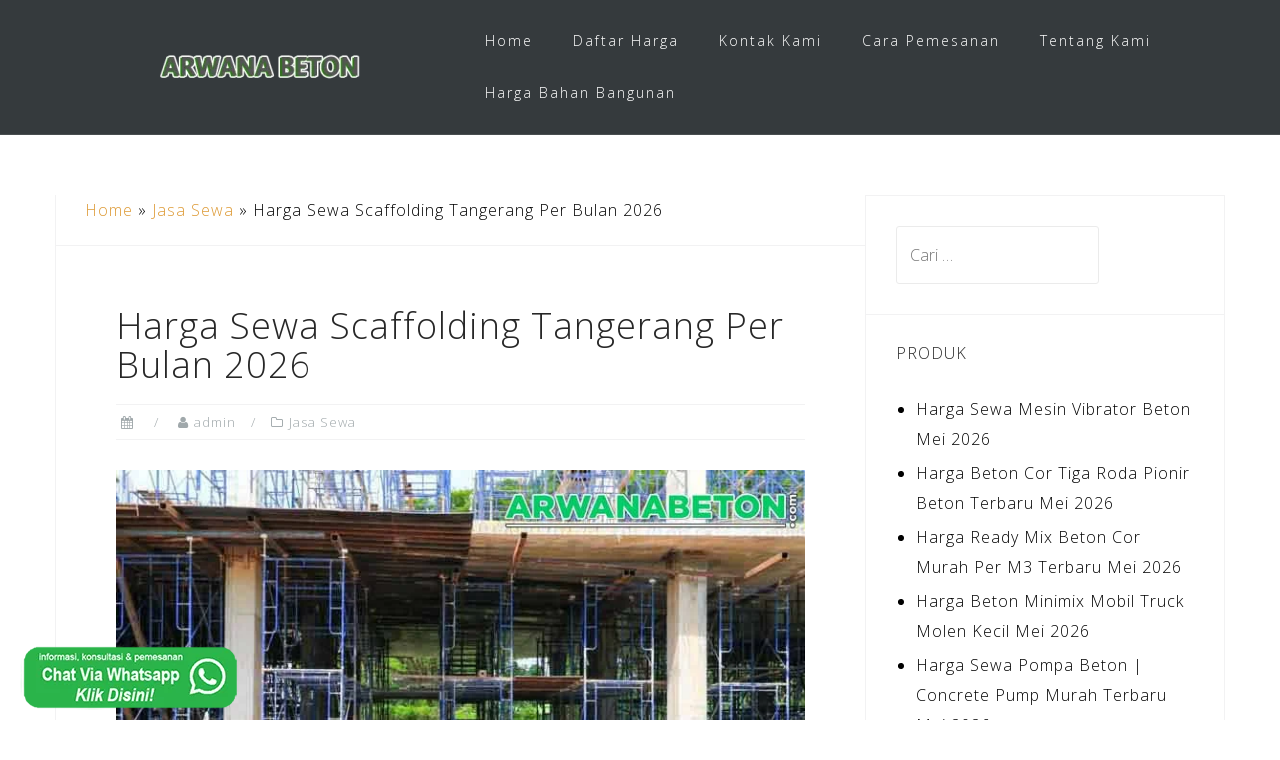

--- FILE ---
content_type: text/html; charset=UTF-8
request_url: https://arwanabeton.com/harga-sewa-scaffolding-tangerang/
body_size: 19297
content:
<!DOCTYPE html><html lang="id"><head><meta charset="UTF-8"><meta name="viewport" content="width=device-width, initial-scale=1"><link rel="profile" href="https://gmpg.org/xfn/11"><link rel="pingback" href="https://arwanabeton.com/xmlrpc.php"><meta name='robots' content='index, follow, max-image-preview:large, max-snippet:-1, max-video-preview:-1' /><style>img:is([sizes="auto" i], [sizes^="auto," i]) { contain-intrinsic-size: 3000px 1500px }</style><title>Harga Sewa Scaffolding Tangerang Per Bulan 2026</title><link rel="canonical" href="https://arwanabeton.com/harga-sewa-scaffolding-tangerang/" /><meta property="og:locale" content="id_ID" /><meta property="og:type" content="article" /><meta property="og:title" content="Harga Sewa Scaffolding Tangerang Per Bulan 2026" /><meta property="og:description" content="Harga Sewa Scaffolding Tangerang Terbaru 2026 Informasi harga sewa scaffolding Tangerang dari rental terdekat di Kota Tangerang, Kota Tangerang Selatan dan Kabupaten Tangerang Banten Indonesia. Tersedia berbagai macam variasi scaffolding untuk menunjang kebutuhan proyek anda. Ketika Anda terlibat dalam proyek [&hellip;]" /><meta property="og:url" content="https://arwanabeton.com/harga-sewa-scaffolding-tangerang/" /><meta property="og:site_name" content="Arwana Beton" /><meta property="article:published_time" content="2023-12-04T10:10:05+00:00" /><meta property="og:image" content="https://arwanabeton.com/wp-content/uploads/2023/06/harga-sewa-scaffolding-tangerang.jpg" /><meta property="og:image:width" content="720" /><meta property="og:image:height" content="504" /><meta property="og:image:type" content="image/jpeg" /><meta name="author" content="admin" /><meta name="twitter:card" content="summary_large_image" /><meta name="twitter:label1" content="Ditulis oleh" /><meta name="twitter:data1" content="admin" /><meta name="twitter:label2" content="Estimasi waktu membaca" /><meta name="twitter:data2" content="5 menit" /> <script type="application/ld+json" class="yoast-schema-graph">{"@context":"https://schema.org","@graph":[{"@type":"Article","@id":"https://arwanabeton.com/harga-sewa-scaffolding-tangerang/#article","isPartOf":{"@id":"https://arwanabeton.com/harga-sewa-scaffolding-tangerang/"},"author":{"name":"admin","@id":"https://arwanabeton.com/#/schema/person/404b326ad871d1c7a2912a6f237843f2"},"headline":"Harga Sewa Scaffolding Tangerang Per Bulan 2026","datePublished":"2023-12-04T10:10:05+00:00","mainEntityOfPage":{"@id":"https://arwanabeton.com/harga-sewa-scaffolding-tangerang/"},"wordCount":1080,"publisher":{"@id":"https://arwanabeton.com/#organization"},"image":{"@id":"https://arwanabeton.com/harga-sewa-scaffolding-tangerang/#primaryimage"},"thumbnailUrl":"https://arwanabeton.com/wp-content/uploads/2023/06/harga-sewa-scaffolding-tangerang.jpg","articleSection":["Jasa Sewa"],"inLanguage":"id"},{"@type":"WebPage","@id":"https://arwanabeton.com/harga-sewa-scaffolding-tangerang/","url":"https://arwanabeton.com/harga-sewa-scaffolding-tangerang/","name":"Harga Sewa Scaffolding Tangerang Per Bulan 2026","isPartOf":{"@id":"https://arwanabeton.com/#website"},"primaryImageOfPage":{"@id":"https://arwanabeton.com/harga-sewa-scaffolding-tangerang/#primaryimage"},"image":{"@id":"https://arwanabeton.com/harga-sewa-scaffolding-tangerang/#primaryimage"},"thumbnailUrl":"https://arwanabeton.com/wp-content/uploads/2023/06/harga-sewa-scaffolding-tangerang.jpg","datePublished":"2023-12-04T10:10:05+00:00","breadcrumb":{"@id":"https://arwanabeton.com/harga-sewa-scaffolding-tangerang/#breadcrumb"},"inLanguage":"id","potentialAction":[{"@type":"ReadAction","target":["https://arwanabeton.com/harga-sewa-scaffolding-tangerang/"]}]},{"@type":"ImageObject","inLanguage":"id","@id":"https://arwanabeton.com/harga-sewa-scaffolding-tangerang/#primaryimage","url":"https://arwanabeton.com/wp-content/uploads/2023/06/harga-sewa-scaffolding-tangerang.jpg","contentUrl":"https://arwanabeton.com/wp-content/uploads/2023/06/harga-sewa-scaffolding-tangerang.jpg","width":720,"height":504,"caption":"harga sewa Scaffolding Tangerang"},{"@type":"BreadcrumbList","@id":"https://arwanabeton.com/harga-sewa-scaffolding-tangerang/#breadcrumb","itemListElement":[{"@type":"ListItem","position":1,"name":"Home","item":"https://arwanabeton.com/"},{"@type":"ListItem","position":2,"name":"Jasa Sewa","item":"https://arwanabeton.com/category/jasa-sewa/"},{"@type":"ListItem","position":3,"name":"Harga Sewa Scaffolding Tangerang Per Bulan 2026"}]},{"@type":"WebSite","@id":"https://arwanabeton.com/#website","url":"https://arwanabeton.com/","name":"Arwana Beton","description":"Pusat Beton Ready mix di Indonesia","publisher":{"@id":"https://arwanabeton.com/#organization"},"potentialAction":[{"@type":"SearchAction","target":{"@type":"EntryPoint","urlTemplate":"https://arwanabeton.com/?s={search_term_string}"},"query-input":{"@type":"PropertyValueSpecification","valueRequired":true,"valueName":"search_term_string"}}],"inLanguage":"id"},{"@type":"Organization","@id":"https://arwanabeton.com/#organization","name":"Arwana Beton","url":"https://arwanabeton.com/","logo":{"@type":"ImageObject","inLanguage":"id","@id":"https://arwanabeton.com/#/schema/logo/image/","url":"https://arwanabeton.com/wp-content/uploads/2019/05/arwana-beton.png","contentUrl":"https://arwanabeton.com/wp-content/uploads/2019/05/arwana-beton.png","width":222,"height":222,"caption":"Arwana Beton"},"image":{"@id":"https://arwanabeton.com/#/schema/logo/image/"}},{"@type":"Person","@id":"https://arwanabeton.com/#/schema/person/404b326ad871d1c7a2912a6f237843f2","name":"admin","image":{"@type":"ImageObject","inLanguage":"id","@id":"https://arwanabeton.com/#/schema/person/image/","url":"https://secure.gravatar.com/avatar/69abcd77d9f54ff9636ba67703bf4fb689b6a8940625deb21b957c90015a982b?s=96&d=mm&r=g","contentUrl":"https://secure.gravatar.com/avatar/69abcd77d9f54ff9636ba67703bf4fb689b6a8940625deb21b957c90015a982b?s=96&d=mm&r=g","caption":"admin"}}]}</script> <link rel='dns-prefetch' href='//fonts.googleapis.com' /><link rel="alternate" type="application/rss+xml" title="Arwana Beton &raquo; Feed" href="https://arwanabeton.com/feed/" /><link rel="alternate" type="application/rss+xml" title="Arwana Beton &raquo; Umpan Komentar" href="https://arwanabeton.com/comments/feed/" /> <script type="text/javascript">/*  */
window._wpemojiSettings = {"baseUrl":"https:\/\/s.w.org\/images\/core\/emoji\/16.0.1\/72x72\/","ext":".png","svgUrl":"https:\/\/s.w.org\/images\/core\/emoji\/16.0.1\/svg\/","svgExt":".svg","source":{"concatemoji":"https:\/\/arwanabeton.com\/wp-includes\/js\/wp-emoji-release.min.js?ver=6.8.3"}};
/*! This file is auto-generated */
!function(s,n){var o,i,e;function c(e){try{var t={supportTests:e,timestamp:(new Date).valueOf()};sessionStorage.setItem(o,JSON.stringify(t))}catch(e){}}function p(e,t,n){e.clearRect(0,0,e.canvas.width,e.canvas.height),e.fillText(t,0,0);var t=new Uint32Array(e.getImageData(0,0,e.canvas.width,e.canvas.height).data),a=(e.clearRect(0,0,e.canvas.width,e.canvas.height),e.fillText(n,0,0),new Uint32Array(e.getImageData(0,0,e.canvas.width,e.canvas.height).data));return t.every(function(e,t){return e===a[t]})}function u(e,t){e.clearRect(0,0,e.canvas.width,e.canvas.height),e.fillText(t,0,0);for(var n=e.getImageData(16,16,1,1),a=0;a<n.data.length;a++)if(0!==n.data[a])return!1;return!0}function f(e,t,n,a){switch(t){case"flag":return n(e,"\ud83c\udff3\ufe0f\u200d\u26a7\ufe0f","\ud83c\udff3\ufe0f\u200b\u26a7\ufe0f")?!1:!n(e,"\ud83c\udde8\ud83c\uddf6","\ud83c\udde8\u200b\ud83c\uddf6")&&!n(e,"\ud83c\udff4\udb40\udc67\udb40\udc62\udb40\udc65\udb40\udc6e\udb40\udc67\udb40\udc7f","\ud83c\udff4\u200b\udb40\udc67\u200b\udb40\udc62\u200b\udb40\udc65\u200b\udb40\udc6e\u200b\udb40\udc67\u200b\udb40\udc7f");case"emoji":return!a(e,"\ud83e\udedf")}return!1}function g(e,t,n,a){var r="undefined"!=typeof WorkerGlobalScope&&self instanceof WorkerGlobalScope?new OffscreenCanvas(300,150):s.createElement("canvas"),o=r.getContext("2d",{willReadFrequently:!0}),i=(o.textBaseline="top",o.font="600 32px Arial",{});return e.forEach(function(e){i[e]=t(o,e,n,a)}),i}function t(e){var t=s.createElement("script");t.src=e,t.defer=!0,s.head.appendChild(t)}"undefined"!=typeof Promise&&(o="wpEmojiSettingsSupports",i=["flag","emoji"],n.supports={everything:!0,everythingExceptFlag:!0},e=new Promise(function(e){s.addEventListener("DOMContentLoaded",e,{once:!0})}),new Promise(function(t){var n=function(){try{var e=JSON.parse(sessionStorage.getItem(o));if("object"==typeof e&&"number"==typeof e.timestamp&&(new Date).valueOf()<e.timestamp+604800&&"object"==typeof e.supportTests)return e.supportTests}catch(e){}return null}();if(!n){if("undefined"!=typeof Worker&&"undefined"!=typeof OffscreenCanvas&&"undefined"!=typeof URL&&URL.createObjectURL&&"undefined"!=typeof Blob)try{var e="postMessage("+g.toString()+"("+[JSON.stringify(i),f.toString(),p.toString(),u.toString()].join(",")+"));",a=new Blob([e],{type:"text/javascript"}),r=new Worker(URL.createObjectURL(a),{name:"wpTestEmojiSupports"});return void(r.onmessage=function(e){c(n=e.data),r.terminate(),t(n)})}catch(e){}c(n=g(i,f,p,u))}t(n)}).then(function(e){for(var t in e)n.supports[t]=e[t],n.supports.everything=n.supports.everything&&n.supports[t],"flag"!==t&&(n.supports.everythingExceptFlag=n.supports.everythingExceptFlag&&n.supports[t]);n.supports.everythingExceptFlag=n.supports.everythingExceptFlag&&!n.supports.flag,n.DOMReady=!1,n.readyCallback=function(){n.DOMReady=!0}}).then(function(){return e}).then(function(){var e;n.supports.everything||(n.readyCallback(),(e=n.source||{}).concatemoji?t(e.concatemoji):e.wpemoji&&e.twemoji&&(t(e.twemoji),t(e.wpemoji)))}))}((window,document),window._wpemojiSettings);
/*  */</script> <link data-optimized="1" rel='stylesheet' id='bootstrap-css' href='https://arwanabeton.com/wp-content/litespeed/css/d6e4349c3052806f2cd1f389534d42f7.css?ver=76d05' type='text/css' media='all' /><style id='wp-emoji-styles-inline-css' type='text/css'>img.wp-smiley, img.emoji {
		display: inline !important;
		border: none !important;
		box-shadow: none !important;
		height: 1em !important;
		width: 1em !important;
		margin: 0 0.07em !important;
		vertical-align: -0.1em !important;
		background: none !important;
		padding: 0 !important;
	}</style><link data-optimized="1" rel='stylesheet' id='wp-block-library-css' href='https://arwanabeton.com/wp-content/litespeed/css/edde662a446c3d3386220d2050e69502.css?ver=17bdd' type='text/css' media='all' /><style id='classic-theme-styles-inline-css' type='text/css'>/*! This file is auto-generated */
.wp-block-button__link{color:#fff;background-color:#32373c;border-radius:9999px;box-shadow:none;text-decoration:none;padding:calc(.667em + 2px) calc(1.333em + 2px);font-size:1.125em}.wp-block-file__button{background:#32373c;color:#fff;text-decoration:none}</style><style id='global-styles-inline-css' type='text/css'>:root{--wp--preset--aspect-ratio--square: 1;--wp--preset--aspect-ratio--4-3: 4/3;--wp--preset--aspect-ratio--3-4: 3/4;--wp--preset--aspect-ratio--3-2: 3/2;--wp--preset--aspect-ratio--2-3: 2/3;--wp--preset--aspect-ratio--16-9: 16/9;--wp--preset--aspect-ratio--9-16: 9/16;--wp--preset--color--black: #000000;--wp--preset--color--cyan-bluish-gray: #abb8c3;--wp--preset--color--white: #ffffff;--wp--preset--color--pale-pink: #f78da7;--wp--preset--color--vivid-red: #cf2e2e;--wp--preset--color--luminous-vivid-orange: #ff6900;--wp--preset--color--luminous-vivid-amber: #fcb900;--wp--preset--color--light-green-cyan: #7bdcb5;--wp--preset--color--vivid-green-cyan: #00d084;--wp--preset--color--pale-cyan-blue: #8ed1fc;--wp--preset--color--vivid-cyan-blue: #0693e3;--wp--preset--color--vivid-purple: #9b51e0;--wp--preset--gradient--vivid-cyan-blue-to-vivid-purple: linear-gradient(135deg,rgba(6,147,227,1) 0%,rgb(155,81,224) 100%);--wp--preset--gradient--light-green-cyan-to-vivid-green-cyan: linear-gradient(135deg,rgb(122,220,180) 0%,rgb(0,208,130) 100%);--wp--preset--gradient--luminous-vivid-amber-to-luminous-vivid-orange: linear-gradient(135deg,rgba(252,185,0,1) 0%,rgba(255,105,0,1) 100%);--wp--preset--gradient--luminous-vivid-orange-to-vivid-red: linear-gradient(135deg,rgba(255,105,0,1) 0%,rgb(207,46,46) 100%);--wp--preset--gradient--very-light-gray-to-cyan-bluish-gray: linear-gradient(135deg,rgb(238,238,238) 0%,rgb(169,184,195) 100%);--wp--preset--gradient--cool-to-warm-spectrum: linear-gradient(135deg,rgb(74,234,220) 0%,rgb(151,120,209) 20%,rgb(207,42,186) 40%,rgb(238,44,130) 60%,rgb(251,105,98) 80%,rgb(254,248,76) 100%);--wp--preset--gradient--blush-light-purple: linear-gradient(135deg,rgb(255,206,236) 0%,rgb(152,150,240) 100%);--wp--preset--gradient--blush-bordeaux: linear-gradient(135deg,rgb(254,205,165) 0%,rgb(254,45,45) 50%,rgb(107,0,62) 100%);--wp--preset--gradient--luminous-dusk: linear-gradient(135deg,rgb(255,203,112) 0%,rgb(199,81,192) 50%,rgb(65,88,208) 100%);--wp--preset--gradient--pale-ocean: linear-gradient(135deg,rgb(255,245,203) 0%,rgb(182,227,212) 50%,rgb(51,167,181) 100%);--wp--preset--gradient--electric-grass: linear-gradient(135deg,rgb(202,248,128) 0%,rgb(113,206,126) 100%);--wp--preset--gradient--midnight: linear-gradient(135deg,rgb(2,3,129) 0%,rgb(40,116,252) 100%);--wp--preset--font-size--small: 13px;--wp--preset--font-size--medium: 20px;--wp--preset--font-size--large: 36px;--wp--preset--font-size--x-large: 42px;--wp--preset--spacing--20: 0.44rem;--wp--preset--spacing--30: 0.67rem;--wp--preset--spacing--40: 1rem;--wp--preset--spacing--50: 1.5rem;--wp--preset--spacing--60: 2.25rem;--wp--preset--spacing--70: 3.38rem;--wp--preset--spacing--80: 5.06rem;--wp--preset--shadow--natural: 6px 6px 9px rgba(0, 0, 0, 0.2);--wp--preset--shadow--deep: 12px 12px 50px rgba(0, 0, 0, 0.4);--wp--preset--shadow--sharp: 6px 6px 0px rgba(0, 0, 0, 0.2);--wp--preset--shadow--outlined: 6px 6px 0px -3px rgba(255, 255, 255, 1), 6px 6px rgba(0, 0, 0, 1);--wp--preset--shadow--crisp: 6px 6px 0px rgba(0, 0, 0, 1);}:where(.is-layout-flex){gap: 0.5em;}:where(.is-layout-grid){gap: 0.5em;}body .is-layout-flex{display: flex;}.is-layout-flex{flex-wrap: wrap;align-items: center;}.is-layout-flex > :is(*, div){margin: 0;}body .is-layout-grid{display: grid;}.is-layout-grid > :is(*, div){margin: 0;}:where(.wp-block-columns.is-layout-flex){gap: 2em;}:where(.wp-block-columns.is-layout-grid){gap: 2em;}:where(.wp-block-post-template.is-layout-flex){gap: 1.25em;}:where(.wp-block-post-template.is-layout-grid){gap: 1.25em;}.has-black-color{color: var(--wp--preset--color--black) !important;}.has-cyan-bluish-gray-color{color: var(--wp--preset--color--cyan-bluish-gray) !important;}.has-white-color{color: var(--wp--preset--color--white) !important;}.has-pale-pink-color{color: var(--wp--preset--color--pale-pink) !important;}.has-vivid-red-color{color: var(--wp--preset--color--vivid-red) !important;}.has-luminous-vivid-orange-color{color: var(--wp--preset--color--luminous-vivid-orange) !important;}.has-luminous-vivid-amber-color{color: var(--wp--preset--color--luminous-vivid-amber) !important;}.has-light-green-cyan-color{color: var(--wp--preset--color--light-green-cyan) !important;}.has-vivid-green-cyan-color{color: var(--wp--preset--color--vivid-green-cyan) !important;}.has-pale-cyan-blue-color{color: var(--wp--preset--color--pale-cyan-blue) !important;}.has-vivid-cyan-blue-color{color: var(--wp--preset--color--vivid-cyan-blue) !important;}.has-vivid-purple-color{color: var(--wp--preset--color--vivid-purple) !important;}.has-black-background-color{background-color: var(--wp--preset--color--black) !important;}.has-cyan-bluish-gray-background-color{background-color: var(--wp--preset--color--cyan-bluish-gray) !important;}.has-white-background-color{background-color: var(--wp--preset--color--white) !important;}.has-pale-pink-background-color{background-color: var(--wp--preset--color--pale-pink) !important;}.has-vivid-red-background-color{background-color: var(--wp--preset--color--vivid-red) !important;}.has-luminous-vivid-orange-background-color{background-color: var(--wp--preset--color--luminous-vivid-orange) !important;}.has-luminous-vivid-amber-background-color{background-color: var(--wp--preset--color--luminous-vivid-amber) !important;}.has-light-green-cyan-background-color{background-color: var(--wp--preset--color--light-green-cyan) !important;}.has-vivid-green-cyan-background-color{background-color: var(--wp--preset--color--vivid-green-cyan) !important;}.has-pale-cyan-blue-background-color{background-color: var(--wp--preset--color--pale-cyan-blue) !important;}.has-vivid-cyan-blue-background-color{background-color: var(--wp--preset--color--vivid-cyan-blue) !important;}.has-vivid-purple-background-color{background-color: var(--wp--preset--color--vivid-purple) !important;}.has-black-border-color{border-color: var(--wp--preset--color--black) !important;}.has-cyan-bluish-gray-border-color{border-color: var(--wp--preset--color--cyan-bluish-gray) !important;}.has-white-border-color{border-color: var(--wp--preset--color--white) !important;}.has-pale-pink-border-color{border-color: var(--wp--preset--color--pale-pink) !important;}.has-vivid-red-border-color{border-color: var(--wp--preset--color--vivid-red) !important;}.has-luminous-vivid-orange-border-color{border-color: var(--wp--preset--color--luminous-vivid-orange) !important;}.has-luminous-vivid-amber-border-color{border-color: var(--wp--preset--color--luminous-vivid-amber) !important;}.has-light-green-cyan-border-color{border-color: var(--wp--preset--color--light-green-cyan) !important;}.has-vivid-green-cyan-border-color{border-color: var(--wp--preset--color--vivid-green-cyan) !important;}.has-pale-cyan-blue-border-color{border-color: var(--wp--preset--color--pale-cyan-blue) !important;}.has-vivid-cyan-blue-border-color{border-color: var(--wp--preset--color--vivid-cyan-blue) !important;}.has-vivid-purple-border-color{border-color: var(--wp--preset--color--vivid-purple) !important;}.has-vivid-cyan-blue-to-vivid-purple-gradient-background{background: var(--wp--preset--gradient--vivid-cyan-blue-to-vivid-purple) !important;}.has-light-green-cyan-to-vivid-green-cyan-gradient-background{background: var(--wp--preset--gradient--light-green-cyan-to-vivid-green-cyan) !important;}.has-luminous-vivid-amber-to-luminous-vivid-orange-gradient-background{background: var(--wp--preset--gradient--luminous-vivid-amber-to-luminous-vivid-orange) !important;}.has-luminous-vivid-orange-to-vivid-red-gradient-background{background: var(--wp--preset--gradient--luminous-vivid-orange-to-vivid-red) !important;}.has-very-light-gray-to-cyan-bluish-gray-gradient-background{background: var(--wp--preset--gradient--very-light-gray-to-cyan-bluish-gray) !important;}.has-cool-to-warm-spectrum-gradient-background{background: var(--wp--preset--gradient--cool-to-warm-spectrum) !important;}.has-blush-light-purple-gradient-background{background: var(--wp--preset--gradient--blush-light-purple) !important;}.has-blush-bordeaux-gradient-background{background: var(--wp--preset--gradient--blush-bordeaux) !important;}.has-luminous-dusk-gradient-background{background: var(--wp--preset--gradient--luminous-dusk) !important;}.has-pale-ocean-gradient-background{background: var(--wp--preset--gradient--pale-ocean) !important;}.has-electric-grass-gradient-background{background: var(--wp--preset--gradient--electric-grass) !important;}.has-midnight-gradient-background{background: var(--wp--preset--gradient--midnight) !important;}.has-small-font-size{font-size: var(--wp--preset--font-size--small) !important;}.has-medium-font-size{font-size: var(--wp--preset--font-size--medium) !important;}.has-large-font-size{font-size: var(--wp--preset--font-size--large) !important;}.has-x-large-font-size{font-size: var(--wp--preset--font-size--x-large) !important;}
:where(.wp-block-post-template.is-layout-flex){gap: 1.25em;}:where(.wp-block-post-template.is-layout-grid){gap: 1.25em;}
:where(.wp-block-columns.is-layout-flex){gap: 2em;}:where(.wp-block-columns.is-layout-grid){gap: 2em;}
:root :where(.wp-block-pullquote){font-size: 1.5em;line-height: 1.6;}</style><link data-optimized="1" rel='stylesheet' id='contact-form-7-css' href='https://arwanabeton.com/wp-content/litespeed/css/cae92746509f03396da647aec3f2d3db.css?ver=27c11' type='text/css' media='all' /><link data-optimized="1" rel='stylesheet' id='ultralight_css-css' href='https://arwanabeton.com/wp-content/litespeed/css/948e2314fc6d4b95a424e7b744e45068.css?ver=e6679' type='text/css' media='all' /><link data-optimized="1" rel='stylesheet' id='woocommerce-layout-css' href='https://arwanabeton.com/wp-content/litespeed/css/2393d7440fdc49cc462bf234d185b675.css?ver=751c3' type='text/css' media='all' /><link data-optimized="1" rel='stylesheet' id='woocommerce-smallscreen-css' href='https://arwanabeton.com/wp-content/litespeed/css/28dd00a5f664cbce582a755494d84719.css?ver=bcf87' type='text/css' media='only screen and (max-width: 768px)' /><link data-optimized="1" rel='stylesheet' id='woocommerce-general-css' href='https://arwanabeton.com/wp-content/litespeed/css/0fe6ff2ef5d008ab1f237c4a864a24a4.css?ver=855af' type='text/css' media='all' /><style id='woocommerce-inline-inline-css' type='text/css'>.woocommerce form .form-row .required { visibility: visible; }</style><link data-optimized="1" rel='stylesheet' id='astrid-style-css' href='https://arwanabeton.com/wp-content/litespeed/css/281d1d71eb7c5d82bb5692b8998d9ad9.css?ver=179af' type='text/css' media='all' /><style id='astrid-style-inline-css' type='text/css'>.site-header {position: fixed;}
.woocommerce .woocommerce-message:before,.woocommerce #payment #place_order,.woocommerce-page #payment #place_order,.woocommerce .cart .button, .woocommerce .cart input.button,.woocommerce-cart .wc-proceed-to-checkout a.checkout-button,.woocommerce #review_form #respond .form-submit input,.woocommerce a.button,.woocommerce div.product form.cart .button,.woocommerce .star-rating,.page-header .page-title .fa,.site-footer a:hover,.footer-info a:hover,.footer-widgets a:hover,.testimonial-title a:hover,.employee-title a:hover,.fact .fa,.service-title a:hover,.widget-area .widget a:hover,.entry-meta a:hover,.entry-footer a:hover,.entry-title a:hover,.comment-navigation a:hover,.posts-navigation a:hover,.post-navigation a:hover,.main-navigation a:hover,.main-navigation li.focus > a,a,a:hover,button,.button,input[type="button"],input[type="reset"],input[type="submit"] { color:#dd9933}
.social-menu-widget a,.woocommerce span.onsale,.woocommerce #payment #place_order:hover, .woocommerce-page #payment #place_order:hover,.woocommerce .cart .button:hover, .woocommerce .cart input.button:hover,.woocommerce-cart .wc-proceed-to-checkout a.checkout-button:hover,.woocommerce #review_form #respond .form-submit input:hover,.woocommerce div.product form.cart .button:hover,.woocommerce a.button:hover,.preloader-inner ul li,.progress-animate,button:hover,.button:hover,input[type="button"]:hover,input[type="reset"]:hover,input[type="submit"]:hover { background-color:#dd9933}
.woocommerce .woocommerce-message,.woocommerce #payment #place_order,.woocommerce-page #payment #place_order,.woocommerce .cart .button, .woocommerce .cart input.button,.woocommerce-cart .wc-proceed-to-checkout a.checkout-button,.woocommerce #review_form #respond .form-submit input,.woocommerce a.button,.woocommerce div.product form.cart .button,.main-navigation li a::after,.main-navigation li a::before,button,.button,input[type="button"],input[type="reset"],input[type="submit"] { border-color:#dd9933}
.site-title a,.site-title a:hover { color:#ffffff}
.site-description { color:#BDBDBD}
.site-header,.site-header.header-scrolled { background-color:rgba(32,37,41,0.9)}
@media only screen and (max-width: 1024px) { .site-header.has-header,.site-header.has-video,.site-header.has-single,.site-header.has-shortcode { background-color:rgba(32,37,41,0.9)} }
body, .widget-area .widget, .widget-area .widget a { color:#000000}
.footer-widgets, .site-footer, .footer-info { background-color:#202529}
body {font-family: 'Open Sans', sans-serif;}
h1, h2, h3, h4, h5, h6, .fact .fact-number, .fact .fact-name, .site-title {font-family: 'Open Sans', sans-serif;}
.site-title { font-size:36px; }
.site-description { font-size:14px; }
h1 { font-size:36px; }
h2 { font-size:30px; }
h3 { font-size:24px; }
h4 { font-size:16px; }
h5 { font-size:14px; }
h6 { font-size:12px; }
body { font-size:16px; }</style><link rel='stylesheet' id='astrid-body-fonts-css' href='//fonts.googleapis.com/css?family=Open+Sans%3A300%2C300italic%2C600%2C600italic&#038;ver=6.8.3' type='text/css' media='all' /><link rel='stylesheet' id='astrid-headings-fonts-css' href='//fonts.googleapis.com/css?family=Open+Sans%3A300italic%2C300&#038;ver=6.8.3' type='text/css' media='all' /><link data-optimized="1" rel='stylesheet' id='font-awesome-css' href='https://arwanabeton.com/wp-content/litespeed/css/f69d51e25067d6c7db133df84a6454cc.css?ver=c46ca' type='text/css' media='all' /><link data-optimized="1" rel='stylesheet' id='tablepress-default-css' href='https://arwanabeton.com/wp-content/litespeed/css/4f57f9e033f4c8d5a77d0f6de4fb3635.css?ver=b64d5' type='text/css' media='all' /> <script type="text/javascript" src="https://arwanabeton.com/wp-includes/js/jquery/jquery.min.js?ver=3.7.1" id="jquery-core-js"></script> <script data-optimized="1" type="text/javascript" src="https://arwanabeton.com/wp-content/litespeed/js/eae76f7b89c41958c951545e55e11090.js?ver=c51c2" id="jquery-migrate-js"></script> <script data-optimized="1" type="text/javascript" src="https://arwanabeton.com/wp-content/litespeed/js/c5be736cd9dbd21b7cf3c456ff733802.js?ver=92402" id="wc-jquery-blockui-js" defer="defer" data-wp-strategy="defer"></script> <script type="text/javascript" id="wc-add-to-cart-js-extra">/*  */
var wc_add_to_cart_params = {"ajax_url":"\/wp-admin\/admin-ajax.php","wc_ajax_url":"\/?wc-ajax=%%endpoint%%","i18n_view_cart":"Lihat keranjang","cart_url":"https:\/\/arwanabeton.com","is_cart":"","cart_redirect_after_add":"no"};
/*  */</script> <script data-optimized="1" type="text/javascript" src="https://arwanabeton.com/wp-content/litespeed/js/fece085f2ad752aef110bba65e45d9ed.js?ver=a6806" id="wc-add-to-cart-js" defer="defer" data-wp-strategy="defer"></script> <script data-optimized="1" type="text/javascript" src="https://arwanabeton.com/wp-content/litespeed/js/1d0d5bb1fe6dc64b2be78b1e5453a1d2.js?ver=dc2ab" id="wc-js-cookie-js" defer="defer" data-wp-strategy="defer"></script> <script type="text/javascript" id="woocommerce-js-extra">/*  */
var woocommerce_params = {"ajax_url":"\/wp-admin\/admin-ajax.php","wc_ajax_url":"\/?wc-ajax=%%endpoint%%","i18n_password_show":"Tampilkan kata sandi","i18n_password_hide":"Sembunyikan kata sandi"};
/*  */</script> <script data-optimized="1" type="text/javascript" src="https://arwanabeton.com/wp-content/litespeed/js/36bd5fc45eb4554ecf82d089acdc5ced.js?ver=000e4" id="woocommerce-js" defer="defer" data-wp-strategy="defer"></script> <link rel="https://api.w.org/" href="https://arwanabeton.com/wp-json/" /><link rel="alternate" title="JSON" type="application/json" href="https://arwanabeton.com/wp-json/wp/v2/posts/7307" /><link rel="EditURI" type="application/rsd+xml" title="RSD" href="https://arwanabeton.com/xmlrpc.php?rsd" /><meta name="generator" content="WordPress 6.8.3" /><meta name="generator" content="WooCommerce 10.4.3" /><link rel='shortlink' href='https://arwanabeton.com/?p=7307' /><link rel="alternate" title="oEmbed (JSON)" type="application/json+oembed" href="https://arwanabeton.com/wp-json/oembed/1.0/embed?url=https%3A%2F%2Farwanabeton.com%2Fharga-sewa-scaffolding-tangerang%2F" /><link rel="alternate" title="oEmbed (XML)" type="text/xml+oembed" href="https://arwanabeton.com/wp-json/oembed/1.0/embed?url=https%3A%2F%2Farwanabeton.com%2Fharga-sewa-scaffolding-tangerang%2F&#038;format=xml" />
 <script async src="https://www.googletagmanager.com/gtag/js?id=G-XCMX7MSPYQ"></script> <script>window.dataLayer = window.dataLayer || [];
  function gtag(){dataLayer.push(arguments);}
  gtag('js', new Date());

  gtag('config', 'G-XCMX7MSPYQ');</script>  <script>(function(w,d,s,l,i){w[l]=w[l]||[];w[l].push({'gtm.start':
new Date().getTime(),event:'gtm.js'});var f=d.getElementsByTagName(s)[0],
j=d.createElement(s),dl=l!='dataLayer'?'&l='+l:'';j.async=true;j.src=
'https://www.googletagmanager.com/gtm.js?id='+i+dl;f.parentNode.insertBefore(j,f);
})(window,document,'script','dataLayer','GTM-NBHJMGQS');</script> 	<noscript><style>.woocommerce-product-gallery{ opacity: 1 !important; }</style></noscript><style type="text/css" id="custom-background-css">body.custom-background { background-color: #ffffff; }</style><link rel="icon" href="https://arwanabeton.com/wp-content/uploads/2019/05/cropped-arwana-beton-32x32.png" sizes="32x32" /><link rel="icon" href="https://arwanabeton.com/wp-content/uploads/2019/05/cropped-arwana-beton-192x192.png" sizes="192x192" /><link rel="apple-touch-icon" href="https://arwanabeton.com/wp-content/uploads/2019/05/cropped-arwana-beton-180x180.png" /><meta name="msapplication-TileImage" content="https://arwanabeton.com/wp-content/uploads/2019/05/cropped-arwana-beton-270x270.png" /></head><body data-rsssl=1 class="wp-singular post-template-default single single-post postid-7307 single-format-standard custom-background wp-custom-logo wp-theme-astrid theme-astrid woocommerce-no-js"><noscript><iframe src="https://www.googletagmanager.com/ns.html?id=GTM-NBHJMGQS"
height="0" width="0" style="display:none;visibility:hidden"></iframe></noscript><div class="preloader"><div class="preloader-inner"><ul><li></li><li></li><li></li><li></li><li></li><li></li></ul></div></div><div id="page" class="site">
<a class="skip-link screen-reader-text" href="#content">Skip to content</a><header id="masthead" class="site-header " role="banner"><div class="container"><div class="site-branding col-md-4 col-sm-6 col-xs-12">
<a href="https://arwanabeton.com/" class="custom-logo-link" rel="home"><img width="200" height="44" src="https://arwanabeton.com/wp-content/uploads/2019/06/cropped-logo-arwana-beton-logo.png" class="custom-logo" alt="Arwana Beton" decoding="async" srcset="https://arwanabeton.com/wp-content/uploads/2019/06/cropped-logo-arwana-beton-logo.png 200w, https://arwanabeton.com/wp-content/uploads/2019/06/cropped-logo-arwana-beton-logo-100x22.png 100w" sizes="(max-width: 200px) 100vw, 200px" /></a></div><div class="btn-menu col-md-8 col-sm-6 col-xs-12"><i class="fa fa-navicon"></i></div><nav id="mainnav" class="main-navigation col-md-8 col-sm-6 col-xs-12" role="navigation"><div class="menu-menu-pertama-container"><ul id="primary-menu" class="menu"><li id="menu-item-62" class="menu-item menu-item-type-post_type menu-item-object-page menu-item-home menu-item-62"><a href="https://arwanabeton.com/home/">Home</a></li><li id="menu-item-2595" class="menu-item menu-item-type-custom menu-item-object-custom menu-item-has-children menu-item-2595"><a href="#">Daftar Harga</a><ul class="sub-menu"><li id="menu-item-2588" class="menu-item menu-item-type-post_type menu-item-object-post menu-item-has-children menu-item-2588"><a href="https://arwanabeton.com/harga-beton-jayamix/">Harga Beton Jayamix</a><ul class="sub-menu"><li id="menu-item-6159" class="menu-item menu-item-type-custom menu-item-object-custom menu-item-6159"><a href="https://arwanabeton.com/harga-beton-jayamix-bogor/">Harga Beton Jayamix Bogor</a></li><li id="menu-item-6160" class="menu-item menu-item-type-custom menu-item-object-custom menu-item-6160"><a href="https://arwanabeton.com/harga-beton-jayamix-bekasi/">Harga Beton Jayamix Bekasi</a></li><li id="menu-item-6162" class="menu-item menu-item-type-custom menu-item-object-custom menu-item-6162"><a href="https://arwanabeton.com/harga-beton-jayamix-tangerang/">Harga Beton Jayamix Tangerang</a></li><li id="menu-item-6161" class="menu-item menu-item-type-custom menu-item-object-custom menu-item-6161"><a href="https://arwanabeton.com/harga-beton-jayamix-depok/">Harga Beton Jayamix Depok</a></li><li id="menu-item-6163" class="menu-item menu-item-type-custom menu-item-object-custom menu-item-6163"><a href="https://arwanabeton.com/harga-beton-jayamix-jakarta/">Harga Beton Jayamix Jakarta</a></li></ul></li><li id="menu-item-2590" class="menu-item menu-item-type-post_type menu-item-object-post menu-item-has-children menu-item-2590"><a href="https://arwanabeton.com/harga-ready-mix-beton-cor/">Harga Beton Ready mix Mobil Molen Besar</a><ul class="sub-menu"><li id="menu-item-2589" class="menu-item menu-item-type-post_type menu-item-object-post menu-item-2589"><a href="https://arwanabeton.com/harga-beton-merah-putih/">Harga Beton Merah Putih</a></li><li id="menu-item-2592" class="menu-item menu-item-type-post_type menu-item-object-post menu-item-2592"><a href="https://arwanabeton.com/harga-beton-adhimix/">Harga Beton Cor Adhimix</a></li><li id="menu-item-2593" class="menu-item menu-item-type-post_type menu-item-object-post menu-item-2593"><a href="https://arwanabeton.com/harga-beton-holcim/">Harga Beton Cor Holcim</a></li><li id="menu-item-2594" class="menu-item menu-item-type-post_type menu-item-object-post menu-item-2594"><a href="https://arwanabeton.com/harga-beton-tiga-roda/">Harga Beton Cor Tiga Roda Pionir Beton</a></li><li id="menu-item-2597" class="menu-item menu-item-type-post_type menu-item-object-post menu-item-2597"><a href="https://arwanabeton.com/harga-semen-indonesia-beton-sgg-prima/">Harga Semen Indonesia Beton</a></li></ul></li><li id="menu-item-2598" class="menu-item menu-item-type-post_type menu-item-object-post menu-item-2598"><a href="https://arwanabeton.com/harga-beton-minimix/">Harga Beton Minimix Mobil Truck Molen Kecil</a></li><li id="menu-item-2591" class="menu-item menu-item-type-post_type menu-item-object-post menu-item-2591"><a href="https://arwanabeton.com/harga-beton-instan/">Harga Beton Instan</a></li><li id="menu-item-2596" class="menu-item menu-item-type-post_type menu-item-object-post menu-item-2596"><a href="https://arwanabeton.com/harga-sewa-pompa-beton/">Harga Sewa Pompa Beton</a></li></ul></li><li id="menu-item-63" class="menu-item menu-item-type-post_type menu-item-object-page menu-item-63"><a href="https://arwanabeton.com/kontak-kami/">Kontak Kami</a></li><li id="menu-item-69" class="menu-item menu-item-type-post_type menu-item-object-page menu-item-69"><a href="https://arwanabeton.com/cara-pemesanan/">Cara Pemesanan</a></li><li id="menu-item-68" class="menu-item menu-item-type-post_type menu-item-object-page menu-item-68"><a href="https://arwanabeton.com/tentang-kami/">Tentang Kami</a></li><li id="menu-item-2851" class="menu-item menu-item-type-custom menu-item-object-custom menu-item-2851"><a href="https://pratamabaja.com/">Harga Bahan Bangunan</a></li></ul></div></nav></div></header><div class="header-clone"></div><div id="content" class="site-content"><div class="container"><div id="primary" class="content-area"><main id="main" class="site-main" role="main"><p id="breadcrumbs"><span><span><a href="https://arwanabeton.com/">Home</a></span> » <span><a href="https://arwanabeton.com/category/jasa-sewa/">Jasa Sewa</a></span> » <span class="breadcrumb_last" aria-current="page">Harga Sewa Scaffolding Tangerang Per Bulan 2026</span></span></p><article id="post-7307" class="post-7307 post type-post status-publish format-standard has-post-thumbnail hentry category-jasa-sewa clearfix"><header class="entry-header"><h1 class="entry-title">Harga Sewa Scaffolding Tangerang Per Bulan 2026</h1><div class="entry-meta">
<span class="posted-on"><i class="fa fa-calendar"></i><a href="https://arwanabeton.com/harga-sewa-scaffolding-tangerang/" rel="bookmark"><time class="entry-date published" datetime=""></time><time class="updated" datetime=""></time></a></span><span class="byline"> <i class="fa fa-user"></i><span class="author vcard"><a class="url fn n" href="https://arwanabeton.com/author/admin/">admin</a></span></span><span class="cat-links"><i class="fa fa-folder-o"></i><a href="https://arwanabeton.com/category/jasa-sewa/" rel="category tag">Jasa Sewa</a></span></div></header><div class="single-thumb">
<a href="https://arwanabeton.com/harga-sewa-scaffolding-tangerang/" title="Harga Sewa Scaffolding Tangerang Per Bulan 2026"><img width="700" height="490" src="https://arwanabeton.com/wp-content/uploads/2023/06/harga-sewa-scaffolding-tangerang-700x490.jpg" class="attachment-astrid-large-thumb size-astrid-large-thumb wp-post-image" alt="harga sewa Scaffolding Tangerang" decoding="async" fetchpriority="high" srcset="https://arwanabeton.com/wp-content/uploads/2023/06/harga-sewa-scaffolding-tangerang-700x490.jpg 700w, https://arwanabeton.com/wp-content/uploads/2023/06/harga-sewa-scaffolding-tangerang-600x420.jpg 600w, https://arwanabeton.com/wp-content/uploads/2023/06/harga-sewa-scaffolding-tangerang-300x210.jpg 300w, https://arwanabeton.com/wp-content/uploads/2023/06/harga-sewa-scaffolding-tangerang-150x105.jpg 150w, https://arwanabeton.com/wp-content/uploads/2023/06/harga-sewa-scaffolding-tangerang-520x364.jpg 520w, https://arwanabeton.com/wp-content/uploads/2023/06/harga-sewa-scaffolding-tangerang-360x252.jpg 360w, https://arwanabeton.com/wp-content/uploads/2023/06/harga-sewa-scaffolding-tangerang-250x175.jpg 250w, https://arwanabeton.com/wp-content/uploads/2023/06/harga-sewa-scaffolding-tangerang-100x70.jpg 100w, https://arwanabeton.com/wp-content/uploads/2023/06/harga-sewa-scaffolding-tangerang.jpg 720w" sizes="(max-width: 700px) 100vw, 700px" /></a></div><div class="entry-content"><h2><strong>Harga Sewa Scaffolding Tangerang Terbaru 2026</strong></h2><p>Informasi harga sewa scaffolding Tangerang dari rental terdekat di Kota Tangerang, Kota Tangerang Selatan dan Kabupaten Tangerang Banten Indonesia. Tersedia berbagai macam variasi scaffolding untuk menunjang kebutuhan proyek anda.</p><p>Ketika Anda terlibat dalam proyek konstruksi di Tangerang, Banten, keamanan dan efisiensi adalah faktor penting yang harus dipertimbangkan.</p><p>Salah satu aspek penting yang harus diperhatikan adalah penyediaan struktur penyangga yang kuat dan aman untuk pekerja konstruksi. Dalam hal ini peran scaffolding dapat menjadi solusi yang tepat.</p><p>Scaffolding merupakan alat yang sangat dibutuhkan dalam pekerjaan konstruksi, karena dapat digunakan untuk menciptakan akses yang aman dan mudah ke area kerja yang tinggi atau sulit dijangkau.</p><p>Namun, meskipun scaffolding sangat penting dalam pekerjaan konstruksi, tidak semua orang memiliki akses untuk membeli alat ini karena harganya yang cukup mahal.</p><p><a href="https://arwanabeton.com/wp-content/uploads/2023/06/harga-sewa-scaffolding-tangerang.jpg"><img decoding="async" class="aligncenter wp-image-7303 size-full" title="harga sewa Scaffolding Tangerang" src="https://arwanabeton.com/wp-content/uploads/2023/06/harga-sewa-scaffolding-tangerang.jpg" alt="harga sewa Scaffolding Tangerang" width="720" height="504" srcset="https://arwanabeton.com/wp-content/uploads/2023/06/harga-sewa-scaffolding-tangerang.jpg 720w, https://arwanabeton.com/wp-content/uploads/2023/06/harga-sewa-scaffolding-tangerang-600x420.jpg 600w, https://arwanabeton.com/wp-content/uploads/2023/06/harga-sewa-scaffolding-tangerang-300x210.jpg 300w, https://arwanabeton.com/wp-content/uploads/2023/06/harga-sewa-scaffolding-tangerang-150x105.jpg 150w, https://arwanabeton.com/wp-content/uploads/2023/06/harga-sewa-scaffolding-tangerang-700x490.jpg 700w, https://arwanabeton.com/wp-content/uploads/2023/06/harga-sewa-scaffolding-tangerang-520x364.jpg 520w, https://arwanabeton.com/wp-content/uploads/2023/06/harga-sewa-scaffolding-tangerang-360x252.jpg 360w, https://arwanabeton.com/wp-content/uploads/2023/06/harga-sewa-scaffolding-tangerang-250x175.jpg 250w, https://arwanabeton.com/wp-content/uploads/2023/06/harga-sewa-scaffolding-tangerang-100x70.jpg 100w" sizes="(max-width: 720px) 100vw, 720px" /></a></p><p>Kami <a href="https://arwanabeton.com/">Arwana Beton</a> melayani penyewaaan/rental scaffolding dengan harga murah terjangkau yang mencangkup beberapa Kecamatan antara lain.</p><p>Serpong, Serpong Utara , Ciputat , Ciputat Timur , Pondok Aren , Pamulang , Setu Tangerang, Batuceper, Benda, Cibodas, Ciledug, Cipondoh, Jatiuwung, Karangtengah.</p><p>Karawaci, Larangan, Neglasari, Periuk Tangerang, Pinang, Kecamatan Tangerang, Balaraja, Cikupa, Cisauk, Cisoka, Curug.Gunungkaler, Jambe, Jayanti, Kelapa Dua, Kemiri.</p><p>Kosambi, Kresek, Kronjo, Legok, Mauk, Mekarbaru, Pagedangan, Pakuhaji, Panongan, Pasarkemis, Rajeg, Sepatan, Sepatan Timur, Sindang Jaya, Solear, Sukadiri, Sukamulya, Teluknaga, Tigaraksa dan sekitarya.</p><p>Harga sewa scaffolding Per Set di daerah Tangerang berkisar antara Rp.56.000 hingga Rp.65.000 per bulannya, tergantung dengan banyaknya scaffolding yang disewa.</p><p>Berikut ini adalah biaya sewa scaffolding di Tangerang Banten Indonesia dan sekitarnya. informasi pemesanan hubungi kami.</p><h2><strong>Daftar Harga Sewa Scaffolding Tangerang Per Bulan 2026</strong></h2><table><tbody><tr><td>No</td><td>Nama</td><td>Harga Sewa</td><td>Harga Bekas</td></tr><tr><td>1</td><td>Scaffolding</td><td>IDR 13.800/pcs/bln</td><td>IDR 315.000/pcs</td></tr><tr><td>2</td><td>Frame 90</td><td>IDR 12.650/pcs/bln</td><td>IDR 230.000/pcs</td></tr><tr><td>3</td><td>Cross Brace</td><td>IDR 9.200/pcs/bln</td><td>IDR 70.000/pcs</td></tr><tr><td>4</td><td>Join Pin</td><td>IDR 4.600/pcs/bln</td><td>IDR 230.000/pcs</td></tr><tr><td>5</td><td>Jack Base-40</td><td>IDR 7.500/pcs/bln</td><td>IDR 58.000/pcs</td></tr><tr><td>6</td><td>U-Head-40</td><td>IDR 8.200/pcs/bln</td><td>IDR 70.000/pcs</td></tr><tr><td>7</td><td>Jack Base-60</td><td>IDR 9.700/pcs/bln</td><td>IDR 85.000/pcs</td></tr><tr><td>8</td><td>U-Head-60</td><td>IDR 10.400/pcs/bln</td><td>IDR 92.000/pcs</td></tr><tr><td>9</td><td>Cat Walk</td><td>IDR 48.000/pcs/bln</td><td>IDR 300.000/pcs</td></tr><tr><td>10</td><td>Horizontal</td><td>IDR 48.000/pcs/bln</td><td>IDR 275.000/pcs</td></tr><tr><td>11</td><td>Pipe Support-Ts-90</td><td>IDR 58.000/pcs/bln</td><td>IDR 400.000/pcs</td></tr><tr><td>12</td><td>Jack Roda Karet</td><td>IDR 40.000/pcs/bln</td><td>IDR 230.000/pcs</td></tr><tr><td>13</td><td>Jack Roda Nilon</td><td>IDR 40.000/pcs/bln</td><td>IDR 350.000/pcs</td></tr><tr><td>14</td><td>Tangga</td><td>IDR 105.000/pcs/bln</td><td>IDR 850.000/pcs</td></tr></tbody></table><p>Keterangan :</p><ol><li>Harga di atas belm termasuk pajak</li><li>Pembayaran sebelum pengiriman scaffolding</li><li>Harga franco project sejabodetabek</li><li>Minimal penyewaan 1 Bulan</li><li>Harga sewaktu &#8211; waktu dapat berubah</li><li>Barang hilang tanggung jawab penyewa</li></ol><h3><strong>Mengenal Scaffolding dan Tujuan Utamanya</strong></h3><p>Scaffolding adalah struktur temporary yang dibangun di sekitar bangunan atau struktur lainnya untuk memberikan dukungan dan platform kerja yang stabil bagi pekerja konstruksi. Scaffolding digunakan dalam berbagai jenis proyek konstruksi, seperti pembangunan gedung, renovasi, perbaikan, dan pemeliharaan.</p><p>Tujuan utama scaffolding adalah untuk menciptakan akses yang aman dan mudah ke area kerja yang tinggi atau sulit dijangkau. Dengan menggunakan scaffolding, pekerja konstruksi dapat mencapai tingkat yang lebih tinggi, seperti dinding, atap, atau area lain yang tidak dapat dijangkau dengan tangga biasa. Ini memungkinkan mereka untuk melakukan tugas-tugas seperti pemasangan struktur, pengecatan, pemasangan pipa, dan perbaikan struktural dengan lebih efisien.</p><p>Komponen utama scaffolding meliputi tiang-tiang vertikal yang disebut stanchion atau uprights, balok horizontal yang disebut ledgers, dan pelat penumpu yang disebut base plates. Tiang-tiang vertikal ditempatkan di tanah dan disatukan dengan menggunakan sistem pengunci, sementara balok horizontal ditempatkan secara horizontal dan terhubung dengan tiang-tiang vertikal. Scaffolding juga dilengkapi dengan komponen keselamatan, seperti guardrails, pegangan, dan jaring pengaman untuk mencegah jatuhnya pekerja dari ketinggian.</p><p>Ada beberapa jenis scaffolding yang umum digunakan dalam industri konstruksi. Scaffolding jenis-jenis tersebut meliputi:</p><ol><li>Scaffolding Tubular: Scaffolding tubular adalah jenis scaffolding yang paling umum digunakan. Ini terdiri dari pipa baja yang dipasang dengan pengunci atau klem khusus untuk membentuk struktur scaffolding. Scaffolding tubular relatif mudah dipasang, kokoh, dan dapat diatur dengan fleksibilitas.</li><li>Scaffolding Ringlock: Scaffolding ringlock menggunakan sistem pengunci cincin untuk menghubungkan komponen scaffolding. Scaffolding jenis ini lebih cepat dalam pemasangan dan memiliki tingkat kekokohan yang tinggi.</li><li>Scaffolding Kwikstage: Scaffolding kwikstage menggunakan sistem pengunci cepat untuk menghubungkan tiang-tiang vertikal dan balok horizontal. Scaffolding ini mudah dipasang dan dapat disesuaikan dengan berbagai bentuk dan ukuran bangunan.</li><li>Scaffolding Suspended: Scaffolding suspended digunakan ketika pekerjaan harus dilakukan di area yang sulit dijangkau, seperti fasad bangunan tinggi atau jembatan. Scaffolding jenis ini digantung dengan menggunakan kabel atau tali yang diikatkan pada struktur di atasnya.</li></ol><h3><strong>Mengapa Menggunakan Scaffolding ?</strong></h3><p>Menggunakan scaffolding dalam proyek konstruksi memiliki banyak manfaat yang signifikan. Berikut adalah beberapa manfaat utama dari penggunaan scaffolding:</p><ol><li>Keamanan Pekerja: Keamanan adalah prioritas utama dalam setiap proyek konstruksi. Scaffolding menyediakan platform kerja yang aman dan stabil bagi pekerja. Dengan menggunakan scaffolding, pekerja dapat bekerja dengan lebih percaya diri dan mengurangi risiko jatuh dari ketinggian. Scaffolding juga dilengkapi dengan komponen keselamatan seperti guardrails, pegangan, dan jaring pengaman untuk melindungi pekerja dari risiko jatuh.</li><li>Aksesibilitas yang Lebih Baik: Scaffolding memungkinkan akses yang mudah ke area kerja yang tinggi atau sulit dijangkau. Dengan menggunakan scaffolding, pekerja dapat mencapai bagian atas bangunan, dinding tinggi, atap, atau area lainnya dengan mudah. Ini memungkinkan pekerja untuk melakukan tugas-tugas seperti pemasangan struktur, pengecatan, perbaikan, atau inspeksi dengan lebih efisien.</li><li>Efisiensi dan Produktivitas: Dengan menggunakan scaffolding, pekerja konstruksi dapat bekerja dengan lebih efisien dan produktif. Scaffolding memberikan platform kerja yang stabil dan lapang, memungkinkan pekerja untuk bergerak dengan mudah di sekitar area kerja. Ini menghemat waktu yang seharusnya dihabiskan untuk memasang tangga atau struktur penyangga sementara dan memungkinkan pekerja untuk fokus pada tugas yang sebenarnya.</li><li>Dukungan untuk Material dan Peralatan: Scaffolding juga memberikan dukungan yang kuat untuk material konstruksi, peralatan, dan alat. Dengan menggunakan scaffolding, material dapat dengan mudah diangkut dan ditempatkan di area kerja yang tepat. Ini mengurangi risiko kerusakan pada material dan memastikan kelancaran proses konstruksi.</li><li>Kemudahan Pemeliharaan dan Perbaikan: Scaffolding juga mempermudah pemeliharaan dan perbaikan bangunan. Dengan menggunakan scaffolding, akses ke fasad bangunan atau area tinggi lainnya menjadi lebih mudah. Ini memungkinkan tim pemeliharaan atau perbaikan untuk melakukan tugas-tugas mereka dengan lebih efisien, termasuk pembersihan, pengecatan, atau perbaikan struktural.</li><li>Fleksibilitas dalam Desain dan Konstruksi: Scaffolding dapat disesuaikan dengan berbagai bentuk dan ukuran bangunan. Ini memungkinkan fleksibilitas dalam desain dan konstruksi, termasuk akses ke area yang kompleks atau area yang sulit dijangkau.</li></ol><p>Scaffolding merupakan elemen penting dalam industri konstruksi karena memberikan platform kerja yang aman dan stabil bagi pekerja. Dengan menggunakan scaffolding yang tepat, risiko kecelakaan dan kerusakan dapat dikurangi, sehingga proyek konstruksi dapat berjalan dengan lancar, efisien, dan aman.</p><p>Demikianlah informasi <a href="https://arwanabeton.com/harga-sewa-scaffolding-tangerang/"><strong>harga sewa scaffolding Tangerang 2026</strong></a> dan seputar ulasan mengenai alat steger scaffolding.</p><p>Bagi anda yang ingin menyewa scaffolding di daerah Tangerang Banten Indonesia hubungi marketing kami di bawah ini.</p><p>Bapak Arfa</p><p>Telpon : <a href="tel:0822 1086 3212">0822 1086 3212</a><a href="https://api.whatsapp.com/send?phone=+6282210863212 &amp;text=Halo dengan Bapak Arfa saya mau sewa scaffolding daerah...."> <img decoding="async" class="wabutton" src="https://arwanabeton.com/wp-content/uploads/2019/08/chats-via-whatsapp-ok.png" alt="WhatsApp-Button" /> </a></p><style>.wabutton{position:fixed;bottom:10px;left:20px;z-index:100;}</style><p>Terima kasih telah berkunjung di website kami, semoga artikel dapat membantu dan menjadi solusi pembangunan konstruksi anda. Salam Sukses !!!.</p>
<a class="resp-sharing-button__link" href="https://facebook.com/sharer/sharer.php?u=https://arwanabeton.com/harga-sewa-scaffolding-tangerang/" target="_blank" aria-label=""><div class="resp-sharing-button resp-sharing-button--fb resp-sharing-button--small"><div aria-hidden="true" class="resp-sharing-button__icon resp-sharing-button__icon--solid">
<svg xmlns="http://www.w3.org/2000/svg" viewBox="0 0 24 24"><path d="M18.77 7.46H14.5v-1.9c0-.9.6-1.1 1-1.1h3V.5h-4.33C10.24.5 9.5 3.44 9.5 5.32v2.15h-3v4h3v12h5v-12h3.85l.42-4z"/></svg></div></div>
</a><a class="resp-sharing-button__link" href="https://twitter.com/intent/tweet/?text=Harga Sewa Scaffolding Tangerang Per Bulan 2026&amp;url=https://arwanabeton.com/harga-sewa-scaffolding-tangerang/" target="_blank" aria-label=""><div class="resp-sharing-button resp-sharing-button--twt resp-sharing-button--small"><div aria-hidden="true" class="resp-sharing-button__icon resp-sharing-button__icon--solid">
<svg xmlns="http://www.w3.org/2000/svg" viewBox="0 0 24 24"><path d="M23.44 4.83c-.8.37-1.5.38-2.22.02.93-.56.98-.96 1.32-2.02-.88.52-1.86.9-2.9 1.1-.82-.88-2-1.43-3.3-1.43-2.5 0-4.55 2.04-4.55 4.54 0 .36.03.7.1 1.04-3.77-.2-7.12-2-9.36-4.75-.4.67-.6 1.45-.6 2.3 0 1.56.8 2.95 2 3.77-.74-.03-1.44-.23-2.05-.57v.06c0 2.2 1.56 4.03 3.64 4.44-.67.2-1.37.2-2.06.08.58 1.8 2.26 3.12 4.25 3.16C5.78 18.1 3.37 18.74 1 18.46c2 1.3 4.4 2.04 6.97 2.04 8.35 0 12.92-6.92 12.92-12.93 0-.2 0-.4-.02-.6.9-.63 1.96-1.22 2.56-2.14z"/></svg></div></div>
</a><a class="resp-sharing-button__link" href="https://plus.google.com/share?url=https://arwanabeton.com/harga-sewa-scaffolding-tangerang/" target="_blank" aria-label=""><div class="resp-sharing-button resp-sharing-button--gog resp-sharing-button--small"><div aria-hidden="true" class="resp-sharing-button__icon resp-sharing-button__icon--solid">
<svg xmlns="http://www.w3.org/2000/svg" viewBox="0 0 24 24"><path d="M11.37 12.93c-.73-.52-1.4-1.27-1.4-1.5 0-.43.03-.63.98-1.37 1.23-.97 1.9-2.23 1.9-3.57 0-1.22-.36-2.3-1-3.05h.5c.1 0 .2-.04.28-.1l1.36-.98c.16-.12.23-.34.17-.54-.07-.2-.25-.33-.46-.33H7.6c-.66 0-1.34.12-2 .35-2.23.76-3.78 2.66-3.78 4.6 0 2.76 2.13 4.85 5 4.9-.07.23-.1.45-.1.66 0 .43.1.83.33 1.22h-.08c-2.72 0-5.17 1.34-6.1 3.32-.25.52-.37 1.04-.37 1.56 0 .5.13.98.38 1.44.6 1.04 1.84 1.86 3.55 2.28.87.23 1.82.34 2.8.34.88 0 1.7-.1 2.5-.34 2.4-.7 3.97-2.48 3.97-4.54 0-1.97-.63-3.15-2.33-4.35zm-7.7 4.5c0-1.42 1.8-2.68 3.9-2.68h.05c.45 0 .9.07 1.3.2l.42.28c.96.66 1.6 1.1 1.77 1.8.05.16.07.33.07.5 0 1.8-1.33 2.7-3.96 2.7-1.98 0-3.54-1.23-3.54-2.8zM5.54 3.9c.33-.38.75-.58 1.23-.58h.05c1.35.05 2.64 1.55 2.88 3.35.14 1.02-.08 1.97-.6 2.55-.32.37-.74.56-1.23.56h-.03c-1.32-.04-2.63-1.6-2.87-3.4-.13-1 .08-1.92.58-2.5zM23.5 9.5h-3v-3h-2v3h-3v2h3v3h2v-3h3"/></svg></div></div>
</a><a class="resp-sharing-button__link" href="https://www.linkedin.com/shareArticle?mini=true&amp;url=https://arwanabeton.com/harga-sewa-scaffolding-tangerang/&amp;title=Harga Sewa Scaffolding Tangerang Per Bulan 2026&amp;summary=Harga Sewa Scaffolding Tangerang Per Bulan 2026&amp;source=https://arwanabeton.com/harga-sewa-scaffolding-tangerang/" target="_blank" aria-label=""><div class="resp-sharing-button resp-sharing-button--lkd resp-sharing-button--small"><div aria-hidden="true" class="resp-sharing-button__icon resp-sharing-button__icon--solid">
<svg xmlns="http://www.w3.org/2000/svg" viewBox="0 0 24 24"><path d="M6.5 21.5h-5v-13h5v13zM4 6.5C2.5 6.5 1.5 5.3 1.5 4s1-2.4 2.5-2.4c1.6 0 2.5 1 2.6 2.5 0 1.4-1 2.5-2.6 2.5zm11.5 6c-1 0-2 1-2 2v7h-5v-13h5V10s1.6-1.5 4-1.5c3 0 5 2.2 5 6.3v6.7h-5v-7c0-1-1-2-2-2z"/></svg></div></div>
</a><a class="resp-sharing-button__link" href="https://pinterest.com/pin/create/button/?url=https://arwanabeton.com/harga-sewa-scaffolding-tangerang/&amp;media=Harga Sewa Scaffolding Tangerang Per Bulan 2026&amp;description=Harga Sewa Scaffolding Tangerang Per Bulan 2026" target="_blank" aria-label=""><div class="resp-sharing-button resp-sharing-button--pin resp-sharing-button--small"><div aria-hidden="true" class="resp-sharing-button__icon resp-sharing-button__icon--solid">
<svg xmlns="http://www.w3.org/2000/svg" viewBox="0 0 24 24"><path d="M12.14.5C5.86.5 2.7 5 2.7 8.75c0 2.27.86 4.3 2.7 5.05.3.12.57 0 .66-.33l.27-1.06c.1-.32.06-.44-.2-.73-.52-.62-.86-1.44-.86-2.6 0-3.33 2.5-6.32 6.5-6.32 3.55 0 5.5 2.17 5.5 5.07 0 3.8-1.7 7.02-4.2 7.02-1.37 0-2.4-1.14-2.07-2.54.4-1.68 1.16-3.48 1.16-4.7 0-1.07-.58-1.98-1.78-1.98-1.4 0-2.55 1.47-2.55 3.42 0 1.25.43 2.1.43 2.1l-1.7 7.2c-.5 2.13-.08 4.75-.04 5 .02.17.22.2.3.1.14-.18 1.82-2.26 2.4-4.33.16-.58.93-3.63.93-3.63.45.88 1.8 1.65 3.22 1.65 4.25 0 7.13-3.87 7.13-9.05C20.5 4.15 17.18.5 12.14.5z"/></svg></div></div>
</a></div><footer class="entry-footer"></footer></article><nav class="navigation post-navigation" aria-label="Pos"><h2 class="screen-reader-text">Navigasi pos</h2><div class="nav-links"><div class="nav-previous"><a href="https://arwanabeton.com/harga-sewa-scaffolding-jakarta/" rel="prev">Harga Sewa Scaffolding Jakarta Per Bulan 2026</a></div><div class="nav-next"><a href="https://arwanabeton.com/harga-sewa-scaffolding-jakarta-selatan/" rel="next">Harga Sewa Scaffolding Jakarta Selatan Per Bulan 2026</a></div></div></nav></main></div><aside id="secondary" class="widget-area" role="complementary"><aside id="search-2" class="widget widget_search"><form role="search" method="get" class="search-form" action="https://arwanabeton.com/">
<label>
<span class="screen-reader-text">Cari untuk:</span>
<input type="search" class="search-field" placeholder="Cari &hellip;" value="" name="s" />
</label>
<input type="submit" class="search-submit" value="Cari" /></form></aside><aside id="listcategorypostswidget-3" class="widget widget_listcategorypostswidget"><h4 class="widget-title">Produk</h4><ul class="lcp_catlist" id="lcp_instance_listcategorypostswidget-3"><li><a href="https://arwanabeton.com/harga-sewa-mesin-vibrator/">Harga Sewa Mesin Vibrator Beton Mei 2026</a></li><li><a href="https://arwanabeton.com/harga-beton-tiga-roda/">Harga Beton Cor Tiga Roda Pionir Beton Terbaru  Mei 2026</a></li><li><a href="https://arwanabeton.com/harga-ready-mix-beton-cor/">Harga Ready Mix Beton Cor Murah Per M3 Terbaru  Mei 2026</a></li><li><a href="https://arwanabeton.com/harga-beton-minimix/">Harga Beton Minimix Mobil Truck Molen Kecil  Mei 2026</a></li><li><a href="https://arwanabeton.com/harga-sewa-pompa-beton/">Harga Sewa Pompa Beton | Concrete Pump Murah Terbaru  Mei 2026</a></li></ul></aside><aside id="block-18" class="widget widget_block"><h4 class="widget-title">Formulir Kontak</h4></aside><aside id="block-20" class="widget widget_block"><div class="wpcf7 no-js" id="wpcf7-f94-o1" lang="id-ID" dir="ltr" data-wpcf7-id="94"><div class="screen-reader-response"><p role="status" aria-live="polite" aria-atomic="true"></p><ul></ul></div><form action="/harga-sewa-scaffolding-tangerang/#wpcf7-f94-o1" method="post" class="wpcf7-form init" aria-label="Formulir Kontak" novalidate="novalidate" data-status="init"><div style="display: none;">
<input type="hidden" name="_wpcf7" value="94" />
<input type="hidden" name="_wpcf7_version" value="6.0.6" />
<input type="hidden" name="_wpcf7_locale" value="id_ID" />
<input type="hidden" name="_wpcf7_unit_tag" value="wpcf7-f94-o1" />
<input type="hidden" name="_wpcf7_container_post" value="0" />
<input type="hidden" name="_wpcf7_posted_data_hash" value="" /></div><p><label> Your Name (required)<br />
<span class="wpcf7-form-control-wrap" data-name="your-name"><input size="40" maxlength="400" class="wpcf7-form-control wpcf7-text wpcf7-validates-as-required" aria-required="true" aria-invalid="false" value="" type="text" name="your-name" /></span> </label></p><p><label> Your Email (required)<br />
<span class="wpcf7-form-control-wrap" data-name="your-email"><input size="40" maxlength="400" class="wpcf7-form-control wpcf7-email wpcf7-validates-as-required wpcf7-text wpcf7-validates-as-email" aria-required="true" aria-invalid="false" value="" type="email" name="your-email" /></span> </label></p><p><label> Subject<br />
<span class="wpcf7-form-control-wrap" data-name="your-subject"><input size="40" maxlength="400" class="wpcf7-form-control wpcf7-text" aria-invalid="false" value="" type="text" name="your-subject" /></span> </label></p><p><label> Your Message<br />
<span class="wpcf7-form-control-wrap" data-name="your-message"><textarea cols="40" rows="10" maxlength="2000" class="wpcf7-form-control wpcf7-textarea" aria-invalid="false" name="your-message"></textarea></span> </label></p><p><input class="wpcf7-form-control wpcf7-submit has-spinner" type="submit" value="Send" /></p><div class="wpcf7-response-output" aria-hidden="true"></div></form></div></aside></aside></div></div><div class="footer-wrapper"><footer id="colophon" class="site-footer" role="contentinfo"><div class="site-info container"><div class="site-copyright">
Copyright &copy; 2018 <a href="https://arwanabeton.com/">Arwana Beton</a> All rights reserved.</div></div></footer></div></div> <script type="speculationrules">{"prefetch":[{"source":"document","where":{"and":[{"href_matches":"\/*"},{"not":{"href_matches":["\/wp-*.php","\/wp-admin\/*","\/wp-content\/uploads\/*","\/wp-content\/*","\/wp-content\/plugins\/*","\/wp-content\/themes\/astrid\/*","\/*\\?(.+)"]}},{"not":{"selector_matches":"a[rel~=\"nofollow\"]"}},{"not":{"selector_matches":".no-prefetch, .no-prefetch a"}}]},"eagerness":"conservative"}]}</script> <script type='text/javascript'>(function () {
			var c = document.body.className;
			c = c.replace(/woocommerce-no-js/, 'woocommerce-js');
			document.body.className = c;
		})();</script> <link data-optimized="1" rel='stylesheet' id='wc-blocks-style-css' href='https://arwanabeton.com/wp-content/litespeed/css/f9aaa509e27f537ad3530f3a25908165.css?ver=a56df' type='text/css' media='all' /><link data-optimized="1" rel='stylesheet' id='so-css-astrid-css' href='https://arwanabeton.com/wp-content/litespeed/css/4dfbb5164c7d272ea23bb331c6d5469f.css?ver=74df2' type='text/css' media='all' /> <script data-optimized="1" type="text/javascript" src="https://arwanabeton.com/wp-content/litespeed/js/42d771061e67c2a103c60fbf806f79d5.js?ver=98a92" id="wp-hooks-js"></script> <script data-optimized="1" type="text/javascript" src="https://arwanabeton.com/wp-content/litespeed/js/9f644a677bf45e13a31cd70601b31f73.js?ver=e3d37" id="wp-i18n-js"></script> <script type="text/javascript" id="wp-i18n-js-after">/*  */
wp.i18n.setLocaleData( { 'text direction\u0004ltr': [ 'ltr' ] } );
/*  */</script> <script data-optimized="1" type="text/javascript" src="https://arwanabeton.com/wp-content/litespeed/js/0200851ba86658308b9ec0ca5ff131af.js?ver=5b210" id="swv-js"></script> <script type="text/javascript" id="contact-form-7-js-before">/*  */
var wpcf7 = {
    "api": {
        "root": "https:\/\/arwanabeton.com\/wp-json\/",
        "namespace": "contact-form-7\/v1"
    },
    "cached": 1
};
/*  */</script> <script data-optimized="1" type="text/javascript" src="https://arwanabeton.com/wp-content/litespeed/js/4e72550d4654b0796829dff6e6d7c00d.js?ver=5293e" id="contact-form-7-js"></script> <script data-optimized="1" type="text/javascript" src="https://arwanabeton.com/wp-content/litespeed/js/5efdd32f01efd21b5fbe2c965b595624.js?ver=b1a2b" id="astrid-main-js"></script> <script data-optimized="1" type="text/javascript" src="https://arwanabeton.com/wp-content/litespeed/js/e878e8a6fa7acd0dd49a9d879551237a.js?ver=55cf5" id="astrid-scripts-js"></script> <!--[if lt IE 9]> <script type="text/javascript" src="https://arwanabeton.com/wp-content/themes/astrid/js/html5shiv.js?ver=6.8.3" id="astrid-html5shiv-js"></script> <![endif]--> <script data-optimized="1" type="text/javascript" src="https://arwanabeton.com/wp-content/litespeed/js/042ac62bcd607591e1edc6dfe71f2d2a.js?ver=b8bdf" id="sourcebuster-js-js"></script> <script type="text/javascript" id="wc-order-attribution-js-extra">/*  */
var wc_order_attribution = {"params":{"lifetime":1.0e-5,"session":30,"base64":false,"ajaxurl":"https:\/\/arwanabeton.com\/wp-admin\/admin-ajax.php","prefix":"wc_order_attribution_","allowTracking":true},"fields":{"source_type":"current.typ","referrer":"current_add.rf","utm_campaign":"current.cmp","utm_source":"current.src","utm_medium":"current.mdm","utm_content":"current.cnt","utm_id":"current.id","utm_term":"current.trm","utm_source_platform":"current.plt","utm_creative_format":"current.fmt","utm_marketing_tactic":"current.tct","session_entry":"current_add.ep","session_start_time":"current_add.fd","session_pages":"session.pgs","session_count":"udata.vst","user_agent":"udata.uag"}};
/*  */</script> <script data-optimized="1" type="text/javascript" src="https://arwanabeton.com/wp-content/litespeed/js/517029cc750d45ddf91d720990960e1f.js?ver=b831a" id="wc-order-attribution-js"></script> </body></html>
<!-- Page optimized by LiteSpeed Cache @2026-01-14 12:12:31 -->

<!-- Page cached by LiteSpeed Cache 7.6.2 on 2026-01-14 12:12:31 -->